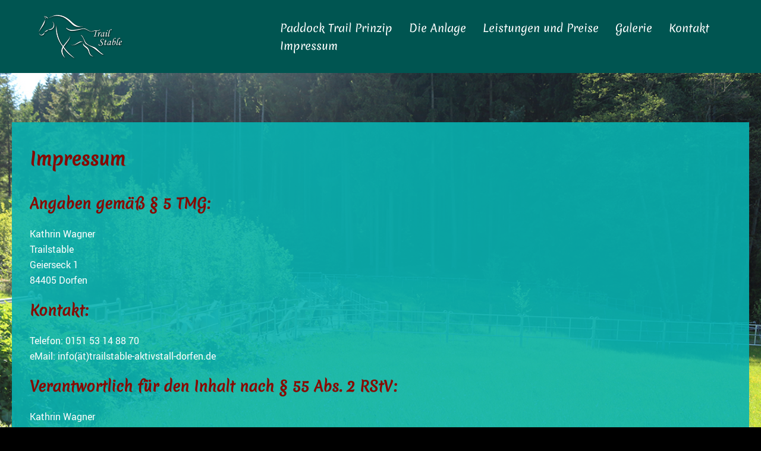

--- FILE ---
content_type: text/css
request_url: https://trailstable-aktivstall-dorfen.de/wp-content/themes/sydney-child/style.css?ver=6.0.11
body_size: 1120
content:
/*
 Theme Name:   Trailstable Aktivstall Dorfen
 Description:  Sydney Child Theme
 Author:       Pixelhorse
 Author URI:   https://www.pixelhorse.de
 Template:     sydney
 Version:      1.0
 Text Domain:  sydney-child
*/

/* */

.wp-editor a, .wp-editor p, .wp-editor { color: #000000 !important; }


#menu-footermenu li  { display: block; float: left; padding: 5px 10px; border-right: 1px solid #fff; }
#menu-footermenu li:last-child  {  border-right:none;  }

a, a:link  {  color: #ffffff;  }

.text-slider .subtitle {
    font-size: 30px !important;
    font-weight: 300;
    line-height: 45px;
    padding: 20px 200px 50px !important;
}

.hentry .title-post {
    font-size: 30px !important;
    font-weight: 600;
    line-height: normal;
    margin: 0;
	color: #ff7709;
    padding-bottom: 10px;
}

h1, h2, h3, h4, h5, h6 {
    color: #870902 !important;  /*#443f3f*/
    font-weight: 600;
    margin: 20px 0 24px !important;
}

h1, h2, h3, h4, h5, h6, #mainnav ul li a, .portfolio-info, .roll-testimonials .name, .roll-team .team-content .name, .roll-team .team-item .team-pop .name, .roll-tabs .menu-tab li a, .roll-testimonials .name, .roll-project .project-filter li a, .roll-button, .roll-counter .name-count, .roll-counter .numb-count button, input[type="button"], input[type="reset"], input[type="submit"] {
  font-family: 'Merienda', cursive;
}

/* Startseite */
h2.maintitle  {  color: #38afaf !important;  }

.text-slider .maintitle, .text-slider .subtitle {
    color: #ffffff;
    letter-spacing: 1px;
    margin: 0;
    text-shadow: 1px 1px 4px rgba(0, 0, 0, 0.8) !important; 
    z-index: 10;
}

#sidebar-footer, #sidebar-footer a, .footer-widgets .widget-title {
    color: #ffffff !important;
}
.footer-widgets h3.widget-title {
    color: #003640 !important;
	font-size: 20px !important; 
}

span.edit-link a.post-edit-link  {  color: #ff6803;  }

table tr td  { border:none;  }
table { width: auto !important; }

.panel-row-style  {  padding: 0px !important; }

.alignleft {
    display: inline;
    float: left;
    margin: 0 1em 1em 0 !important; 
}

.content-area, .contact-form-wrap {
    padding: 20px 30px !important; 
}

div#slideshow.header-slider div.slides-control div.slides-container div.slide-item  { position:fixed !important; }

/* Box Content */
.site-header {
    background-color:  #005551 !important;  /*dunkelgrün #005551*/
}

/* Box Content */
.page-wrap .content-wrapper {
    background: url(images/hg-90.png) repeat !important; /*türkis #09B3B1*/
    opacity: 0.99 !important; 
}

.footer-widgets {
    padding: 55px 0 !important;
}

.alignleft {
    display: inline;
    float: left;
    margin-right: 1.5em !important;
}

#mainnav li {
  float: left;
  padding: 0 14px;
  font-size: 18px !important;
}

#mainnav .sub-menu li a {
    background: #38AFAF none repeat scroll 0 0 !important; 
}

#mainnav .sub-menu li a:hover, #mainnav .sub-menu li a:active  {  background: #1e8383 none repeat scroll 0 0 !important;   }

@media (max-width: 800px)  {

.text-slider .maintitle  {  font-size: 25px !important;  padding: 5px 20px !important; margin: 0 auto !important;  }
.text-slider .subtitle {
    font-size: 16px !important;
    font-weight: 300;
    line-height: 20px !important;
    padding: 10px 20px !important;
}

.textblock  { min-width: 150px; float: left; }

.lasttext {  clear: both;  }

.page-wrap {
    padding-top: 0px !important;
}

}



@media (min-width: 576px) {

}






@media (max-width: 1024px)  {


}


/* Tablet */

@media (min-width: 768px and max-width: 1024px) {
	

	}

/* Händy */

@media (max-width: 767px) {


	}

--- FILE ---
content_type: text/css
request_url: https://trailstable-aktivstall-dorfen.de/wp-content/themes/sydney-child/style.css?ver=20230821
body_size: 1097
content:
/*
 Theme Name:   Trailstable Aktivstall Dorfen
 Description:  Sydney Child Theme
 Author:       Pixelhorse
 Author URI:   https://www.pixelhorse.de
 Template:     sydney
 Version:      1.0
 Text Domain:  sydney-child
*/

/* */

.wp-editor a, .wp-editor p, .wp-editor { color: #000000 !important; }


#menu-footermenu li  { display: block; float: left; padding: 5px 10px; border-right: 1px solid #fff; }
#menu-footermenu li:last-child  {  border-right:none;  }

a, a:link  {  color: #ffffff;  }

.text-slider .subtitle {
    font-size: 30px !important;
    font-weight: 300;
    line-height: 45px;
    padding: 20px 200px 50px !important;
}

.hentry .title-post {
    font-size: 30px !important;
    font-weight: 600;
    line-height: normal;
    margin: 0;
	color: #ff7709;
    padding-bottom: 10px;
}

h1, h2, h3, h4, h5, h6 {
    color: #870902 !important;  /*#443f3f*/
    font-weight: 600;
    margin: 20px 0 24px !important;
}

h1, h2, h3, h4, h5, h6, #mainnav ul li a, .portfolio-info, .roll-testimonials .name, .roll-team .team-content .name, .roll-team .team-item .team-pop .name, .roll-tabs .menu-tab li a, .roll-testimonials .name, .roll-project .project-filter li a, .roll-button, .roll-counter .name-count, .roll-counter .numb-count button, input[type="button"], input[type="reset"], input[type="submit"] {
  font-family: 'Merienda', cursive;
}

/* Startseite */
h2.maintitle  {  color: #38afaf !important;  }

.text-slider .maintitle, .text-slider .subtitle {
    color: #ffffff;
    letter-spacing: 1px;
    margin: 0;
    text-shadow: 1px 1px 4px rgba(0, 0, 0, 0.8) !important; 
    z-index: 10;
}

#sidebar-footer, #sidebar-footer a, .footer-widgets .widget-title {
    color: #ffffff !important;
}
.footer-widgets h3.widget-title {
    color: #003640 !important;
	font-size: 20px !important; 
}

span.edit-link a.post-edit-link  {  color: #ff6803;  }

table tr td  { border:none;  }
table { width: auto !important; }

.panel-row-style  {  padding: 0px !important; }

.alignleft {
    display: inline;
    float: left;
    margin: 0 1em 1em 0 !important; 
}

.content-area, .contact-form-wrap {
    padding: 20px 30px !important; 
}

div#slideshow.header-slider div.slides-control div.slides-container div.slide-item  { position:fixed !important; }

/* Box Content */
.site-header {
    background-color:  #005551 !important;  /*dunkelgrün #005551*/
}

/* Box Content */
.page-wrap .content-wrapper {
    background: url(images/hg-90.png) repeat !important; /*türkis #09B3B1*/
    opacity: 0.99 !important; 
}

.footer-widgets {
    padding: 55px 0 !important;
}

.alignleft {
    display: inline;
    float: left;
    margin-right: 1.5em !important;
}

#mainnav li {
  float: left;
  padding: 0 14px;
  font-size: 18px !important;
}

#mainnav .sub-menu li a {
    background: #38AFAF none repeat scroll 0 0 !important; 
}

#mainnav .sub-menu li a:hover, #mainnav .sub-menu li a:active  {  background: #1e8383 none repeat scroll 0 0 !important;   }

@media (max-width: 800px)  {

.text-slider .maintitle  {  font-size: 25px !important;  padding: 5px 20px !important; margin: 0 auto !important;  }
.text-slider .subtitle {
    font-size: 16px !important;
    font-weight: 300;
    line-height: 20px !important;
    padding: 10px 20px !important;
}

.textblock  { min-width: 150px; float: left; }

.lasttext {  clear: both;  }

.page-wrap {
    padding-top: 0px !important;
}

}



@media (min-width: 576px) {

}






@media (max-width: 1024px)  {


}


/* Tablet */

@media (min-width: 768px and max-width: 1024px) {
	

	}

/* Händy */

@media (max-width: 767px) {


	}